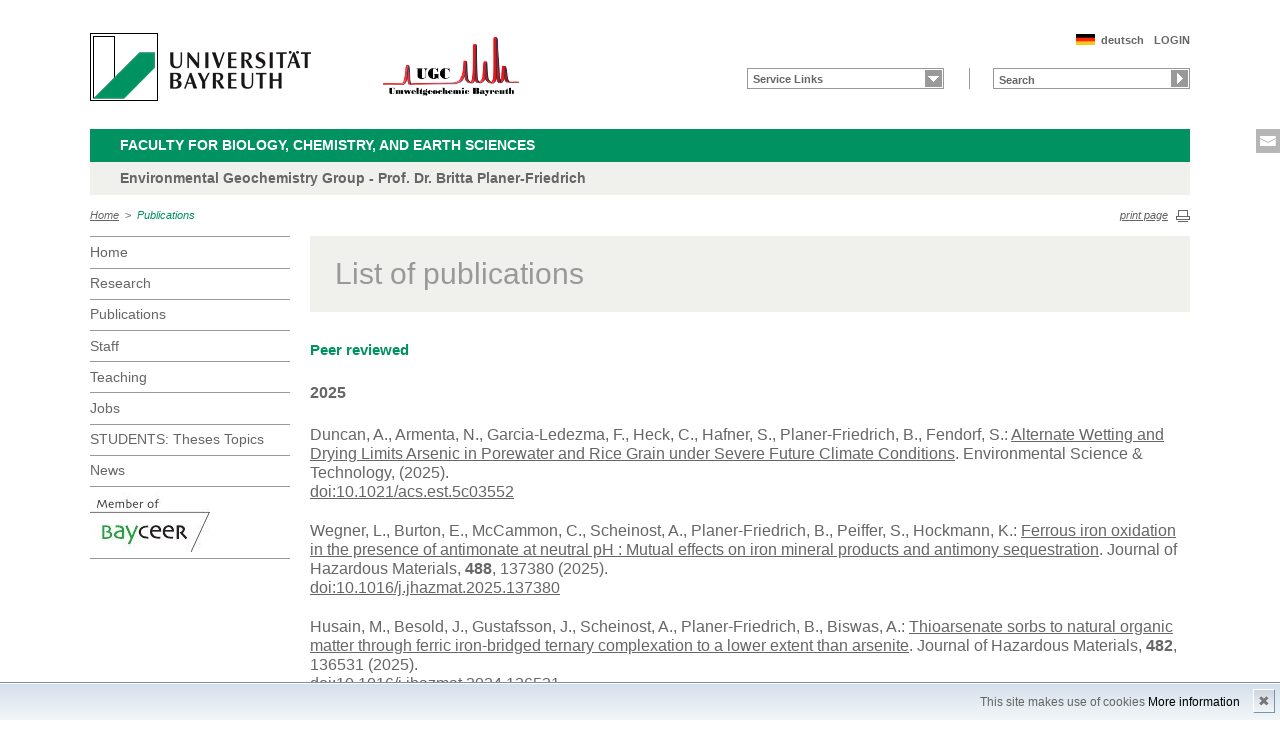

--- FILE ---
content_type: text/html; charset=UTF-8
request_url: https://www.umweltgeochemie.uni-bayreuth.de/umweltgeochemie/en/pub/pub/publikation.php
body_size: 17662
content:
<!DOCTYPE html>
        <html class=" js flexbox canvas canvastext webgl no-touch geolocation postmessage no-websqldatabase indexeddb hashchange history draganddrop websockets rgba hsla multiplebgs backgroundsize borderimage borderradius boxshadow textshadow opacity cssanimations csscolumns cssgradients no-cssreflections csstransforms csstransforms3d csstransitions fontface generatedcontent video audio localstorage sessionstorage webworkers applicationcache svg inlinesvg smil svgclippaths">
        <head>
        <meta http-equiv="Content-Type" content="text/html; charset=UTF-8">
        <meta name="viewport" content="width=device-width, initial-scale=1.0">
        <title>Environmental Geochemistry: Publications</title>
        <meta name="layout" content="main">
        <script type="text/javascript" src="/javascript/jquery/jquery.min.js"></script>
        <script type="text/javascript" src="/javascript/jquery-ui/jquery-ui.min.js"></script>
        <script type="text/javascript" src="/jquery/jquery.datetimepicker.full.min.js"></script>
        <script type="text/javascript" src="/jquery/jquery.minicolors.min.js"></script>
        <style type="text/css">@import "/javascript/jquery-ui/themes/base/jquery-ui.min.css";</style>
        <style type="text/css">@import "/jquery/jquery.datetimepicker.min.css";</style>
        <style type="text/css">@import "/jquery/jquery.minicolors.css";</style>
		<script src="/baycms-template/ubt5/js/modernizr-2_6_2_min.js"></script>
		<script src="/baycms-template/bootstrap/js/bootstrap.min.js"></script>
        <link rel="image_src" href="/baycms-template/ubt5/i/fbThumb.png">
        <link rel="stylesheet" href="/baycms-template/ubt5/css/common.css">
        <link rel="stylesheet" href="/baycms-template/ubt5/css/normalize.css">
        <link rel="stylesheet" href="/baycms-template/ubt5/css/main01.css">
        <link rel="stylesheet" href="/baycms-template/ubt5/css/responsive.css">
        <link rel="stylesheet" href="/baycms-template/ubt5/css/component.css">
        <link rel="stylesheet" href="/baycms-template/ubt5/css/glyphicons.css">
        <link rel="stylesheet" href="/baycms-template/ubt5/css/popover.css">
		<link rel="shortcut icon" href="/baycms-template/ubt5/favicon.ico">

        <link rel="stylesheet"
            href="/baycms-template/ubt5/css/baycms4.0.css">
        <link rel="stylesheet"
            href="/baycms-template/ubt5/css/bayconf.css">
        <meta
		content="width=device-width,initial-scale=1,maximum-scale=1,user-scalable=no"
		name="viewport" charset="utf-8">
	<meta name="viewport" http-equiv="X-UA-Compatible"
		content="width=device-width,initial-scale=1,maximum-scale=1,user-scalable=no">
	<meta name="viewport"
		content="width=device-width,initial-scale=1,maximum-scale=1,user-scalable=no">
	<meta name="viewport"
		content="width=device-width,initial-scale=1,maximum-scale=1,user-scalable=no">
	<meta name="viewport"
		content="width=device-width,initial-scale=1,maximum-scale=1,user-scalable=no">
	<meta name="viewport"
		content="width=device-width,initial-scale=1,maximum-scale=1,user-scalable=no">
	</head><body >
		<p class="printUrl printOnly">
		Druckansicht der Internetadresse:<br>
		<script> document.write(document.URL); </script>
	</p>

	<a name="top"></a>
	<!--[if lt IE 7]>
            <p class="chromeframe">Sie benutzen einen <strong>veralteten</strong> Browser. Bitte <a href="http://browsehappy.com/">aktualisieren Sie Ihren Browser</a> oder <a href="http://www.google.com/chromeframe/?redirect=true">aktivieren Sie Google Chrome Frame</a>, um Ihr Surf-Erlebnis zu verbessern.</p>
        <![endif]-->
	<header>
		<a href="https://www.uni-bayreuth.de/" id="logo"
			title="Universtität Bayreuth Startseite"> <img src="/baycms-template/ubt5/logo-university-of-bayreuth.png"
			alt="Logo of the University of Bayreuth">
		</a> <a href="/umweltgeochemie/?lang=en" id="ls-logo" title="Environmental Geochemistry">
			<img src="/umweltgeochemie/de/image/12058.png" alt="Logo Environmental Geochemistry">
			</a><nav id="metanavigation">
			<ul>
				<li id="btLogin"><a href="https://www.umweltgeochemie.uni-bayreuth.de/umweltgeochemie/en/top/gru/login.php">LOGIN</a>
				</li><li id="btDeutsch">
					<a href="/umweltgeochemie/de/pub/pub/publikation.php">deutsch</a></li></ul>
			</nav>
			<div style="clear: right;"></div><form style="display: block;" name="search" id="searchform"
				action="https://uni-bayreuth.de/suche"
				method="get">
				<label for="search">Suche</label><input type="text" name="q" id="search" value="Search"
					autocomplete="on"> <input type="submit" name="sa" value="Suche">
				<!-- Funktioniert nicht!....
		<input title="Suche" name="search" id="search" type="text">
					<input name="Abschicken" value="submit" type="submit"> -->
			</form><nav id="schnelleinstieg">
				<ul>
					<li><a href="#" class="main">Service Links</a>
						<ul><li><a href="/umweltgeochemie/en/top/gru/html.php?id_obj=81000" class="blank">Contact</a></li>
</ul>
					</li>
				</ul>
			</nav><div class="responsive" id="menu">
		<a href="#" id="respMenu" class="dl-trigger">Menü</a>
		<div id="dl-menu" class="dl-menuwrapper">
			<button>mobiles Menü</button>
			<ul class="dl-menu">
				<li class="dl-close"><a href="#">schließen</a></li>
				<li class="active"><a href="/umweltgeochemie/?lang=en">Home</a>
				</li><li><a href="#">Research</a>
			<ul class="dl-submenu">
			<li class="dl-close"><a href="#">schließen</a></li>
			<li class="dl-back"><a href="#">zurück</a></li>
			<li class="active"><a href="/umweltgeochemie/en/forschung/gru/html.php?id_obj=80767">Research</a></li><li><a href="/umweltgeochemie/en/forschung/gru/html.php?id_obj=80767">&nbsp;&nbsp;&nbsp;&nbsp;Research interests</a></li>
<li><a href="/umweltgeochemie/en/forschung/proj/projekt.php">&nbsp;&nbsp;&nbsp;&nbsp;Projects</a></li>
<li><a href="/umweltgeochemie/en/forschung/diss/doktorarbeiten.php">&nbsp;&nbsp;&nbsp;&nbsp;PhD theses</a></li>
<li><a href="/umweltgeochemie/en/forschung/diss/diplomarbeiten.php">&nbsp;&nbsp;&nbsp;&nbsp;Diploma theses</a></li>
<li><a href="/umweltgeochemie/en/forschung/diss/master.php">&nbsp;&nbsp;&nbsp;&nbsp;Master theses</a></li>
<li><a href="/umweltgeochemie/en/forschung/diss/bachelor.php">&nbsp;&nbsp;&nbsp;&nbsp;Bachelor theses</a></li>
<li><a href="/umweltgeochemie/en/forschung/diss/fm.php">&nbsp;&nbsp;&nbsp;&nbsp;Research Moduls</a></li>
</ul><!-- end -->
</li><li class="active"><a href="/umweltgeochemie/en/pub/pub/publikation.php">Publications</a></li><li><a href="#">Staff</a>
			<ul class="dl-submenu">
			<li class="dl-close"><a href="#">schließen</a></li>
			<li class="dl-back"><a href="#">zurück</a></li>
			<li class="active"><a href="/umweltgeochemie/en/mitarbeiter/mit/mitarbeiter.php">Staff</a></li><li><a href="/umweltgeochemie/en/mitarbeiter/mit/mitarbeiter.php">&nbsp;&nbsp;&nbsp;&nbsp;Staff</a></li>
<li><a href="/umweltgeochemie/en/mitarbeiter/55936/alumni.php">&nbsp;&nbsp;&nbsp;&nbsp;Alumnis</a></li>
</ul><!-- end -->
</li><li><a href="#">Teaching</a>
			<ul class="dl-submenu">
			<li class="dl-close"><a href="#">schließen</a></li>
			<li class="dl-back"><a href="#">zurück</a></li>
			<li class="active"><a href="/umweltgeochemie/en/lehre/gru/html.php?id_obj=137641">Teaching</a></li><li><a href="/umweltgeochemie/en/lehre/gru/html.php?id_obj=137641">&nbsp;&nbsp;&nbsp;&nbsp;Teaching</a></li>
<li><a href="/umweltgeochemie/en/lehre/gru/html.php?id_obj=137638">&nbsp;&nbsp;&nbsp;&nbsp;Overview Lectures BSc Geoecology</a></li>
<li><a href="/umweltgeochemie/en/lehre/gru/html.php?id_obj=137639">&nbsp;&nbsp;&nbsp;&nbsp;Overview Lectures MSc Geoecology</a></li>
<li><a href="/umweltgeochemie/en/lehre/gru/html.php?id_obj=137640">&nbsp;&nbsp;&nbsp;&nbsp;Overview Lectures MSc Environmental Chemistry</a></li>
<li><a href="/umweltgeochemie/en/lehre/diss/ang_bachelor.php">&nbsp;&nbsp;&nbsp;&nbsp;Offered Bachelor Thesis</a></li>
<li><a href="/umweltgeochemie/en/lehre/diss/ang_master.php">&nbsp;&nbsp;&nbsp;&nbsp;Offered Master Theses</a></li>
<li><a href="/umweltgeochemie/en/lehre/diss/ang_fm.php">&nbsp;&nbsp;&nbsp;&nbsp;Offered Research Moduls</a></li>
</ul><!-- end -->
</li><li><a href="#">Jobs</a>
			<ul class="dl-submenu">
			<li class="dl-close"><a href="#">schließen</a></li>
			<li class="dl-back"><a href="#">zurück</a></li>
			<li class="active"><a href="/umweltgeochemie/en/stellen/diss/ang_alle.php">Jobs</a></li><li><a href="/umweltgeochemie/en/stellen/diss/ang_alle.php">&nbsp;&nbsp;&nbsp;&nbsp;Offered positions</a></li>
<li><a href="/umweltgeochemie/en/stellen/diss/ang_doktor.php">&nbsp;&nbsp;&nbsp;&nbsp;Offered PhD Theses</a></li>
<li><a href="/umweltgeochemie/en/stellen/diss/ang_prakt.php">&nbsp;&nbsp;&nbsp;&nbsp;Offered Trainings</a></li>
<li><a href="/umweltgeochemie/en/stellen/diss/ang_hiwi.php">&nbsp;&nbsp;&nbsp;&nbsp;Student Research Assistant-Positions</a></li>
</ul><!-- end -->
</li><li><a href="http://www.umweltgeochemie.uni-bayreuth.de/umweltgeochemie/en/ab/diss/ang.php">STUDENTS:&nbsp;Theses&nbsp;Topics</a></li><li><a href="#">News</a>
			<ul class="dl-submenu">
			<li class="dl-close"><a href="#">schließen</a></li>
			<li class="dl-back"><a href="#">zurück</a></li>
			<li class="active"><a href="/umweltgeochemie/en/aktuelles/termine/termine.php">News</a></li><li><a href="/umweltgeochemie/en/aktuelles/termine/termine.php">&nbsp;&nbsp;&nbsp;&nbsp;Dates</a></li>
<li><a href="/umweltgeochemie/en/aktuelles/news/news.php">&nbsp;&nbsp;&nbsp;&nbsp;News</a></li>
</ul><!-- end -->
</li>
			</ul>
		</div>
		<a href="#" id="respQuicklinks">Servicelinks</a>
		<div id="ql-menu" class="dl-menuwrapper">
			<button>mobiles Schnelleinstieg Menü</button>
			<ul class="dl-menu">
				<li class="dl-close"><a href="#">schließen</a></li>
				<li><a href="/umweltgeochemie/en/top/gru/html.php?id_obj=81000" class="blank">Contact</a></li>

			</ul>
		</div>
		<a href="#" id="respSearch">Suche</a>
	</div>
	<!-- Ende Mobile Navigation --><h2 id="headline">
			<strong><a href="http://www.bcg.uni-bayreuth.de">Faculty for Biology, Chemistry, and Earth Sciences
			</a> </strong> <span class="hidden">Schnelleinstieg</span><a href="#"
				class="btCloseQuicklinks hidden">Zurück zur Hauptnavigation</a>
		</h2><h3>Environmental Geochemistry Group - Prof. Dr. Britta Planer-Friedrich</h3><nav id="breadcrumb">
		<a href="http://www.umweltgeochemie.uni-bayreuth.de/umweltgeochemie/index.php?lang=en">Home</a>&nbsp;&nbsp;&gt;&nbsp;&nbsp;<a href="#" class="active">Publications</a></nav>
			<a href="#" id="btPrint">print page</a>
	</header>

	<section id="main">

		<!-- Navigation groß! -->
		<nav id="navigation">
			<ul><li><a href="/umweltgeochemie?lang=en">Home</a></li><li><a href="/umweltgeochemie/en/forschung/gru/html.php?id_obj=80767">Research</a></li><li><a href="/umweltgeochemie/en/pub/pub/publikation.php">Publications</a></li><li><a href="/umweltgeochemie/en/mitarbeiter/mit/mitarbeiter.php">Staff</a></li><li><a href="/umweltgeochemie/en/lehre/gru/html.php?id_obj=137641">Teaching</a></li><li><a href="/umweltgeochemie/en/stellen/diss/ang_alle.php">Jobs</a></li><li><a href="http://www.umweltgeochemie.uni-bayreuth.de/umweltgeochemie/en/ab/diss/ang.php">STUDENTS:&nbsp;Theses&nbsp;Topics</a></li><li><a href="/umweltgeochemie/en/aktuelles/termine/termine.php">News</a></li><li><a href="http://www.bayceer.uni-bayreuth.de">
			<img src="/baycms-template/ubt5/member_bayceer2.jpg" border=0 width=120 height=60 alt="BayCEER Member"></a></li>
</ul>
			</nav>
	
			<section id="content"><section class="text full">
<!--  Begin Content -->
<h1  class="text full grey">List of publications</h1><!-- erefParser Verion v2023-05-25 stefan.holzheu@uni-bayreuth.de --><h3>Peer reviewed</h3><h4>2025</h4><p>Duncan, A., Armenta, N., Garcia-Ledezma, F., Heck, C., Hafner, S., Planer-Friedrich, B., Fendorf, S.: <a href="https://eref.uni-bayreuth.de/id/eprint/94956">Alternate Wetting and Drying Limits Arsenic in Porewater and Rice Grain under Severe Future Climate Conditions</a>.  Environmental Science & Technology,  (2025).<br/><a href="https://dx.doi.org/doi:10.1021/acs.est.5c03552">doi:10.1021/acs.est.5c03552</a></p>
<p>Wegner, L., Burton, E., McCammon, C., Scheinost, A., Planer-Friedrich, B., Peiffer, S., Hockmann, K.: <a href="https://eref.uni-bayreuth.de/id/eprint/92536">Ferrous iron oxidation in the presence of antimonate at neutral pH : Mutual effects on iron mineral products and antimony sequestration</a>.  Journal of Hazardous Materials, <strong>488</strong>, 137380 (2025).<br/><a href="https://dx.doi.org/doi:10.1016/j.jhazmat.2025.137380">doi:10.1016/j.jhazmat.2025.137380</a></p>
<p>Husain, M., Besold, J., Gustafsson, J., Scheinost, A., Planer-Friedrich, B., Biswas, A.: <a href="https://eref.uni-bayreuth.de/id/eprint/91227">Thioarsenate sorbs to natural organic matter through ferric iron-bridged ternary complexation to a lower extent than arsenite</a>.  Journal of Hazardous Materials, <strong>482</strong>, 136531 (2025).<br/><a href="https://dx.doi.org/doi:10.1016/j.jhazmat.2024.136531">doi:10.1016/j.jhazmat.2024.136531</a></p>
<h4>2024</h4><p>Knobloch, P., Pham, L., Kerl, C., Guo, Q., Planer-Friedrich, B.: <a href="https://eref.uni-bayreuth.de/id/eprint/88334">Seasonal Formation of Low-Sorbing Methylthiolated Arsenates Induces Arsenic Mobilization in a Minerotrophic Peatland</a>.  Environmental Science & Technology, <strong>58</strong>(3), 1669-1679 (2024).<br/><a href="https://dx.doi.org/doi:10.1021/acs.est.3c05771">doi:10.1021/acs.est.3c05771</a></p>
<p>Fang, X., Colina Blanco, A., Christl, I., Le Bars, M., Straub, D., Kleindienst, S., Planer-Friedrich, B., Zhao, F., Kappler, A., Kretzschmar, R.: <a href="https://eref.uni-bayreuth.de/id/eprint/88931">Simultaneously decreasing arsenic and cadmium in rice by soil sulfate and limestone amendment under intermittent flooding</a>.  Environmental Pollution, <strong>347</strong>, 123786 (2024).<br/><a href="https://dx.doi.org/doi:10.1016/j.envpol.2024.123786">doi:10.1016/j.envpol.2024.123786</a></p>
<p>Colina Blanco, A., Higa Mori, A., Planer-Friedrich, B.: <a href="https://eref.uni-bayreuth.de/id/eprint/87379">Widespread occurrence of dimethylmonothioarsenate (DMMTA) in rice cakes : Effects of puffing and storage</a>.  Food Chemistry, <strong>436</strong>, 137723 (2024).<br/><a href="https://dx.doi.org/doi:10.1016/j.foodchem.2023.137723">doi:10.1016/j.foodchem.2023.137723</a></p>
<p>Grimm, H., Drabesch, S., Nicol, A., Straub, D., Joshi, P., Zarfl, C., Planer-Friedrich, B., Muehe, E., Kappler, A.: <a href="https://eref.uni-bayreuth.de/id/eprint/90291">Arsenic immobilization and greenhouse gas emission depend on quantity and frequency of nitrogen fertilization in paddy soil</a>.  Heliyon, <strong>10</strong>(16), e35706 (2024).<br/><a href="https://dx.doi.org/doi:10.1016/j.heliyon.2024.e35706">doi:10.1016/j.heliyon.2024.e35706</a></p>
<p>León Ninin, J., Muehe, E., Kölbl, A., Higa Mori, A., Nicol, A., Gilfedder, B., Pausch, J., Urbanski, L., Lüders, T., Planer-Friedrich, B.: <a href="https://eref.uni-bayreuth.de/id/eprint/87620">Changes in arsenic mobility and speciation across a 2000-year-old paddy soil chronosequence</a>.  Science of the Total Environment, <strong>908</strong>, 168351 (2024).<br/><a href="https://dx.doi.org/doi:10.1016/j.scitotenv.2023.168351">doi:10.1016/j.scitotenv.2023.168351</a></p>
<p>Drabesch, S., Lechtenfeld, O., Bibaj, E., León Ninin, J., Lezama Pachecco, J., Fendorf, S., Planer-Friedrich, B., Kappler, A., Muehe, E.: <a href="https://eref.uni-bayreuth.de/id/eprint/90955">Climate induced microbiome alterations increase cadmium bioavailability in agricultural soils with pH below 7</a>.  Communications Earth & Environment, <strong>5</strong>, 637 (2024).<br/><a href="https://dx.doi.org/doi:10.1038/s43247-024-01794-w">doi:10.1038/s43247-024-01794-w</a></p>
<p>Formentini, T., Cornelis, G., Gustafsson, J., Leicht, K., Tiberg, C., Planer-Friedrich, B., Durant, N., Fan, D., Kleja, D.: <a href="https://eref.uni-bayreuth.de/id/eprint/87171">Immobilizing arsenic in contaminated anoxic aquifer sediment using sulfidated and uncoated zero-valent iron (ZVI)</a>.  Journal of Hazardous Materials, <strong>462</strong>, 132743 (2024).<br/><a href="https://dx.doi.org/doi:10.1016/j.jhazmat.2023.132743">doi:10.1016/j.jhazmat.2023.132743</a></p>
<p>León Ninin, J., Kryschak, N., Peiffer, S., Planer-Friedrich, B.: <a href="https://eref.uni-bayreuth.de/id/eprint/90942">Long-Term Paddy Soil Development Buffers the Increase in Arsenic Methylation and Thiolation after Sulfate Fertilization</a>.  Journal of Agricultural and Food Chemistry, <strong>72</strong>, 25045-25053 (2024).<br/><a href="https://dx.doi.org/doi:10.1021/acs.jafc.4c09537">doi:10.1021/acs.jafc.4c09537</a></p>
<p>León Ninin, J., Higa Mori, A., Pausch, J., Planer-Friedrich, B.: <a href="https://eref.uni-bayreuth.de/id/eprint/89818">Long-term paddy use influences response of methane production, arsenic mobility and speciation to future higher temperatures</a>.  Science of the Total Environment, <strong>943</strong>, 173793 (2024).<br/><a href="https://dx.doi.org/doi:10.1016/j.scitotenv.2024.173793">doi:10.1016/j.scitotenv.2024.173793</a></p>
<p>D'Ermo, G., Audebert, S., Camoin, L., Planer-Friedrich, B., Casiot‐Marouani, C., Delpoux, S., Lebrun, R., Guiral, M., Schoepp‐Cothenet, B.: <a href="https://eref.uni-bayreuth.de/id/eprint/89819">Quantitative proteomics reveals the Sox system's role in sulphur and arsenic metabolism of phototroph Halorhodospira halophila</a>.  Environmental Microbiology, <strong>26</strong>(6), e16655 (2024).<br/><a href="https://dx.doi.org/doi:10.1111/1462-2920.16655">doi:10.1111/1462-2920.16655</a></p>
<h4>2023</h4><p>Qing, C., Nicol, A., Li, P., Planer-Friedrich, B., Yuan, C., Kou, Z.: <a href="https://eref.uni-bayreuth.de/id/eprint/73524">Different sulfide to arsenic ratios driving arsenic speciation and microbial community interactions in two alkaline hot springs</a>.  Environmental Research, <strong>218</strong>, 115033 (2023).<br/><a href="https://dx.doi.org/doi:10.1016/j.envres.2022.115033">doi:10.1016/j.envres.2022.115033</a></p>
<p>Hu, R., Cooper, J., Daroub, S., Kerl, C., Planer-Friedrich, B., Seyfferth, A.: <a href="https://eref.uni-bayreuth.de/id/eprint/73523">Low levels of arsenic and cadmium in rice grown in southern Florida Histosols : Impacts of water management and soil thickness</a>.  Science of the Total Environment, <strong>869</strong>, 161712 (2023).<br/><a href="https://dx.doi.org/doi:10.1016/j.scitotenv.2023.161712">doi:10.1016/j.scitotenv.2023.161712</a></p>
<p>Guo, Q., Meng, Y., Planer-Friedrich, B.: <a href="https://eref.uni-bayreuth.de/id/eprint/75895">An approach combining chlorine isotopes and hydrochemistry for identification of magmatic fluid-affected hydrothermal systems</a>.  Journal of Hydrology, <strong>620, Part B</strong>, 129495 (2023).<br/><a href="https://dx.doi.org/doi:10.1016/j.jhydrol.2023.129495">doi:10.1016/j.jhydrol.2023.129495</a></p>
<p>Kerl, C., Basallote, M., Käberich, M., Oldani, E., Cerón Espejo, N., Colina Blanco, A., Cánovas, C., Nieto, J., Planer-Friedrich, B.: <a href="https://eref.uni-bayreuth.de/id/eprint/73999">Consequences of sea level rise for high metal(loid) loads in the Ría of Huelva estuary sediments</a>.  Science of the Total Environment, <strong>873</strong>, 162354 (2023).<br/><a href="https://dx.doi.org/doi:10.1016/j.scitotenv.2023.162354">doi:10.1016/j.scitotenv.2023.162354</a></p>
<p>Fang, X., Christl, I., Colina Blanco, A., Planer-Friedrich, B., Zhao, F., Kretzschmar, R.: <a href="https://eref.uni-bayreuth.de/id/eprint/73656">Decreasing arsenic in rice : Interactions of soil sulfate amendment and water management</a>.  Environmental Pollution, <strong>322</strong>, 121152 (2023).<br/><a href="https://dx.doi.org/doi:10.1016/j.envpol.2023.121152">doi:10.1016/j.envpol.2023.121152</a></p>
<p>Colina Blanco, A., Pischke, E., Higa Mori, A., Kerl, C., Clemens, S., Planer-Friedrich, B.: <a href="https://eref.uni-bayreuth.de/id/eprint/88163">In Planta Arsenic Thiolation in Rice and Arabidopsis thaliana</a>.  Environmental Science & Technology, <strong>57</strong>(51), 21846-21854 (2023).<br/><a href="https://dx.doi.org/doi:10.1021/acs.est.3c06603">doi:10.1021/acs.est.3c06603</a></p>
<p>Wang, L., Guo, Q., Wu, G., Yu, Z., León Ninin, J., Planer-Friedrich, B.: <a href="https://eref.uni-bayreuth.de/id/eprint/76461">Methanogens-Driven Arsenic Methylation Preceding Formation of Methylated Thioarsenates in Sulfide-Rich Hot Springs</a>.  Environmental Science & Technology, <strong>57</strong>(19), 7410-7420 (2023).<br/><a href="https://dx.doi.org/doi:10.1021/acs.est.2c08814">doi:10.1021/acs.est.2c08814</a></p>
<p>Zecchin, S., Wang, J., Martin, M., Romani, M., Planer-Friedrich, B., Cavalca, L.: <a href="https://eref.uni-bayreuth.de/id/eprint/87486">Microbial communities in paddy soils : differences in abundance and functionality between rhizosphere and pore water, the influence of different soil organic carbon, sulfate fertilization and cultivation time, and contribution to arsenic mobility and speciation</a>.  FEMS Microbiology Ecology, <strong>99</strong>(11), fiad121 (2023).<br/><a href="https://dx.doi.org/doi:10.1093/femsec/fiad121">doi:10.1093/femsec/fiad121</a></p>
<p>Hu, P., Zhang, Y., Wang, J., Du, Y., Wang, Z., Guo, Q., Pan, Z., Ma, X., Planer-Friedrich, B., Luo, Y., Wu, L.: <a href="https://eref.uni-bayreuth.de/id/eprint/86030">Mobilization of Colloid- and Nanoparticle-Bound Arsenic in Contaminated Paddy Soils during Reduction and Reoxidation</a>.  Environmental Science & Technology, <strong>57</strong>(26), 9843-9853 (2023).<br/><a href="https://dx.doi.org/doi:10.1021/acs.est.3c03051">doi:10.1021/acs.est.3c03051</a></p>
<p>Planer-Friedrich, B.: <a href="https://eref.uni-bayreuth.de/id/eprint/74002">Sulfur being an overlooked promoter of groundwater arsenic contamination</a>.  Nature Water, <strong>1</strong>(2), 134-135 (2023).<br/><a href="https://dx.doi.org/doi:10.1038/s44221-023-00031-6">doi:10.1038/s44221-023-00031-6</a></p>
<h4>2022</h4><p>Planer-Friedrich, B., Kerl, C., Colina Blanco, A., Clemens, S.: <a href="https://eref.uni-bayreuth.de/id/eprint/71489">Dimethylated Thioarsenates : A Potentially Dangerous Blind Spot in Current Worldwide Regulatory Limits for Arsenic in Rice</a>.  Journal of Agricultural and Food Chemistry, <strong>70</strong>(31), 9610-9618 (2022).<br/><a href="https://dx.doi.org/doi:10.1021/acs.jafc.2c02425">doi:10.1021/acs.jafc.2c02425</a></p>
<p>Pischke, E., Barozzi, F., Colina Blanco, A., Kerl, C., Planer-Friedrich, B., Clemens, S.: <a href="https://eref.uni-bayreuth.de/id/eprint/70676">Dimethylmonothioarsenate Is Highly Toxic for Plants and Readily Translocated to Shoots</a>.  Environmental Science & Technology, <strong>56</strong>(14), 10072-10083 (2022).<br/><a href="https://dx.doi.org/doi:10.1021/acs.est.2c01206">doi:10.1021/acs.est.2c01206</a></p>
<p>Yan, K., Planer-Friedrich, B., Knobloch, P., Guo, Q., Wang, L., Zhao, Q.: <a href="https://eref.uni-bayreuth.de/id/eprint/69119">Effects of thiolation and methylation on arsenic sorption to geothermal sediments</a>.  Science of the Total Environment, <strong>827</strong>, 154016 (2022).<br/><a href="https://dx.doi.org/doi:10.1016/j.scitotenv.2022.154016">doi:10.1016/j.scitotenv.2022.154016</a></p>
<p>León Ninin, J., Colina Blanco, A., Held, A., Planer-Friedrich, B.: <a href="https://eref.uni-bayreuth.de/id/eprint/72415">Environmental Forensics : Mock Trial of a Chromium Contamination Case as a Tool for Interdisciplinary Teaching and Improvement of Soft Skills</a>.  Journal of Chemical Education, <strong>99</strong>(10), 3452-3460 (2022).<br/><a href="https://dx.doi.org/doi:10.1021/acs.jchemed.2c00275">doi:10.1021/acs.jchemed.2c00275</a></p>
<p>Kujala, K., Laamanen, T., Khan, U., Besold, J., Planer-Friedrich, B.: <a href="https://eref.uni-bayreuth.de/id/eprint/68660">Kinetics of arsenic and antimony reduction and oxidation in peatlands treating mining-affected waters : Effects of microbes, temperature, and carbon substrate</a>.  Soil Biology & Biochemistry, <strong>167</strong>, 108598 (2022).<br/><a href="https://dx.doi.org/doi:10.1016/j.soilbio.2022.108598">doi:10.1016/j.soilbio.2022.108598</a></p>
<p>Kumar, N., Noël, V., Besold, J., Planer-Friedrich, B., Boye, K., Fendorf, S., Brown, G.: <a href="https://eref.uni-bayreuth.de/id/eprint/71275">Mechanism of Arsenic Partitioning During Sulfidation of As-Sorbed Ferrihydrite Nanoparticles</a>.  ACS Earth and Space Chemistry, <strong>6</strong>(7), 1666-1673 (2022).<br/><a href="https://dx.doi.org/doi:10.1021/acsearthspacechem.1c00373">doi:10.1021/acsearthspacechem.1c00373</a></p>
<p>Valenzuela, E., Bryce, C., Forberg, J., Planer-Friedrich, B., Kappler, A., Cervantes, F.: <a href="https://eref.uni-bayreuth.de/id/eprint/72561">Unraveling the role of sulfide-natural organic matter interplay on methane cycling in anoxic environments</a>.  Biogeochemistry, <strong>161</strong>(2), 193-206 (2022).<br/><a href="https://dx.doi.org/doi:10.1007/s10533-022-00977-x">doi:10.1007/s10533-022-00977-x</a></p>
<p>Dai, J., Tang, Z., Gao, A., Planer-Friedrich, B., Kopittke, P., Zhao, F., Wang, P.: <a href="https://eref.uni-bayreuth.de/id/eprint/68738">Widespread Occurrence of the Highly Toxic Dimethylated Monothioarsenate (DMMTA) in Rice Globally</a>.  Environmental Science & Technology, <strong>56</strong>(6), 3575-3586 (2022).<br/><a href="https://dx.doi.org/doi:10.1021/acs.est.1c08394">doi:10.1021/acs.est.1c08394</a></p>
<p>Van Le, A., Straub, D., Planer-Friedrich, B., Hug, S., Kleindienst, S., Kappler, A.: <a href="https://eref.uni-bayreuth.de/id/eprint/70210">Microbial communities contribute to the elimination of As, Fe, Mn, and NH₄⁺ from groundwater in household sand filters</a>.  Science of the Total Environment, <strong>838, Part 4</strong>, 156496 (2022).<br/><a href="https://dx.doi.org/doi:10.1016/j.scitotenv.2022.156496">doi:10.1016/j.scitotenv.2022.156496</a></p>
<h4>2021</h4><p>Liu, Q., Romani, M., Wang, J., Planer-Friedrich, B., Pausch, J., Dorodnikov, M.: <a href="https://eref.uni-bayreuth.de/id/eprint/66821">Alternating Wet–Dry Cycles Rather than Sulfate Fertilization Control Pathways of Methanogenesis and Methane Turnover in Rice Straw-Amended Paddy Soil</a>.  Environmental Science & Technology, <strong>55</strong>(17), 12075-12083 (2021).<br/><a href="https://dx.doi.org/doi:10.1021/acs.est.1c03149">doi:10.1021/acs.est.1c03149</a></p>
<p>Karimian, N., Hockmann, K., Planer-Friedrich, B., Johnston, S., Burton, E.: <a href="https://eref.uni-bayreuth.de/id/eprint/66483">Antimonate Controls Manganese(II)-Induced Transformation of Birnessite at a Circumneutral pH</a>.  Environmental Science & Technology, <strong>55</strong>(14), 9854-9863 (2021).<br/><a href="https://dx.doi.org/doi:10.1021/acs.est.1c00916">doi:10.1021/acs.est.1c00916</a></p>
<p>Peiffer, S., Kappler, A., Haderlein, S., Schmidt, C., Byrne, J., Kleindienst, S., Vogt, C., Richnow, H., Obst, M., Angenent, L., Bryce, C., McCammon, C., Planer-Friedrich, B.: <a href="https://eref.uni-bayreuth.de/id/eprint/65167">A biogeochemical–hydrological framework for the role of redox-active compounds in aquatic systems</a>.  Nature Geoscience, <strong>14</strong>, 264-272 (2021).<br/><a href="https://dx.doi.org/doi:10.1038/s41561-021-00742-z">doi:10.1038/s41561-021-00742-z</a></p>
<p>Colina Blanco, A., Kerl, C., Planer-Friedrich, B.: <a href="https://eref.uni-bayreuth.de/id/eprint/63009">Detection of Thioarsenates in Rice Grains and Rice Products</a>.  Journal of Agricultural and Food Chemistry, <strong>69</strong>(7), 2287-2294 (2021).<br/><a href="https://dx.doi.org/doi:10.1021/acs.jafc.0c06853">doi:10.1021/acs.jafc.0c06853</a></p>
<p>Hockmann, K., Karimian, N., Schlagenhauff, S., Planer-Friedrich, B., Burton, E.: <a href="https://eref.uni-bayreuth.de/id/eprint/64013">Impact of Antimony(V) on Iron(II)-Catalyzed Ferrihydrite Transformation Pathways : A Novel Mineral Switch for Feroxyhyte Formation</a>.  Environmental Science & Technology, <strong>55</strong>(8), 4954-4963 (2021).<br/><a href="https://dx.doi.org/doi:10.1021/acs.est.0c08660">doi:10.1021/acs.est.0c08660</a></p>
<p>Eberle, A., Besold, J., León Ninin, J., Kerl, C., Kujala, K., Planer-Friedrich, B.: <a href="https://eref.uni-bayreuth.de/id/eprint/61271">Potential of high pH and reduced sulfur for arsenic mobilization : Insights from a Finnish peatland treating mining waste water</a>.  Science of the Total Environment, <strong>758</strong>, 143689 (2021).<br/><a href="https://dx.doi.org/doi:10.1016/j.scitotenv.2020.143689">doi:10.1016/j.scitotenv.2020.143689</a></p>
<p>Guo, Q., Planer-Friedrich, B., Yan, K.: <a href="https://eref.uni-bayreuth.de/id/eprint/67161">Tungstate thiolation promoting the formation of high-tungsten geothermal waters and its environmental implications</a>.  Journal of Hydrology, <strong>603, Part B</strong>, 127016 (2021).<br/><a href="https://dx.doi.org/doi:10.1016/j.jhydrol.2021.127016">doi:10.1016/j.jhydrol.2021.127016</a></p>
<h4>2020</h4><p>Kujala, K., Besold, J., Mikkonen, A., Tiirola, M., Planer-Friedrich, B.: <a href="https://eref.uni-bayreuth.de/id/eprint/55296">Abundant and diverse arsenic‐metabolizing microorganisms in peatlands treating arsenic‐contaminated mining wastewaters</a>.  Environmental Microbiology, <strong>22</strong>(4), 1572-1587 (2020).<br/><a href="https://dx.doi.org/doi:10.1111/1462-2920.14922">doi:10.1111/1462-2920.14922</a></p>
<p>Hockmann, K., Planer-Friedrich, B., Johnston, S., Peiffer, S., Burton, E.: <a href="https://eref.uni-bayreuth.de/id/eprint/55463">Antimony mobility in sulfidic systems : Coupling with sulfide-induced iron oxide transformations</a>.  Geochimica et Cosmochimica Acta, <strong>282</strong>, 276-296 (2020).<br/><a href="https://dx.doi.org/doi:10.1016/j.gca.2020.05.024">doi:10.1016/j.gca.2020.05.024</a></p>
<p>Eberle, A., Besold, J., Kerl, C., Lezama-Pacheco, J., Fendorf, S., Planer-Friedrich, B.: <a href="https://eref.uni-bayreuth.de/id/eprint/55298">Arsenic Fate in Peat Controlled by the pH-Dependent Role of Reduced Sulfur</a>.  Environmental Science & Technology, <strong>54</strong>(11), 6682-6692 (2020).<br/><a href="https://dx.doi.org/doi:10.1021/acs.est.0c00457">doi:10.1021/acs.est.0c00457</a></p>
<p>Planer-Friedrich, B.: <a href="https://eref.uni-bayreuth.de/id/eprint/55462">Comment on "Thioarsenite Detection and Implications for Arsenic Transport in Groundwater"</a>.  Environmental Science & Technology, <strong>54</strong>(12), 7730-7731 (2020).<br/><a href="https://dx.doi.org/doi:10.1021/acs.est.0c01641">doi:10.1021/acs.est.0c01641</a></p>
<p>Khan, U., Kujala, K., Planer-Friedrich, B., Räisänen, M., Ronkanen, A.: <a href="https://eref.uni-bayreuth.de/id/eprint/55297">Long-term data reveals the importance of hydraulic load and inflow water quality for Sb removal in boreal treatment peatlands</a>.  Ecological Engineering, <strong>148</strong>, 105785 (2020).<br/><a href="https://dx.doi.org/doi:10.1016/j.ecoleng.2020.105785">doi:10.1016/j.ecoleng.2020.105785</a></p>
<p>Wang, J., Halder, D., Wegner, L., Brüggenwirth, L., Schaller, J., Martin, M., Said-Pullicino, D., Romani, M., Planer-Friedrich, B.: <a href="https://eref.uni-bayreuth.de/id/eprint/55293">Redox Dependence of Thioarsenate Occurrence in Paddy Soils and the Rice Rhizosphere</a>.  Environmental Science & Technology, <strong>54</strong>(7), 3940-3950 (2020).<br/><a href="https://dx.doi.org/doi:10.1021/acs.est.9b05639">doi:10.1021/acs.est.9b05639</a></p>
<p>Kumar, N., Noël, V., Planer-Friedrich, B., Besold, J., Lezama-Pacheco, J., Bargar, J., Brown, G., Fendorf, S., Boye, K.: <a href="https://eref.uni-bayreuth.de/id/eprint/55295">Redox Heterogeneities Promote Thioarsenate Formation and Release into Groundwater from Low Arsenic Sediments</a>.  Environmental Science & Technology, <strong>54</strong>(6), 3237-3244 (2020).<br/><a href="https://dx.doi.org/doi:10.1021/acs.est.9b06502">doi:10.1021/acs.est.9b06502</a></p>
<p>Planer-Friedrich, B., Forberg, J., Lohmayer, R., Kerl, C., Boeing, F., Kaasalainen, H., Stefánsson, A.: <a href="https://eref.uni-bayreuth.de/id/eprint/55294">Relative Abundance of Thiolated Species of As, Mo, W, and Sb in Hot Springs of Yellowstone National Park and Iceland</a>.  Environmental Science & Technology, <strong>54</strong>(7), 4295-4304 (2020).<br/><a href="https://dx.doi.org/doi:10.1021/acs.est.0c00668">doi:10.1021/acs.est.0c00668</a></p>
<p>Guo, Q., Planer-Friedrich, B., Luo, L., Liu, M., Wu, G., Li, Y., Zhao, Q.: <a href="https://eref.uni-bayreuth.de/id/eprint/55933">Speciation of antimony in representative sulfidic hot springs in the YST Geothermal Province (China) and its immobilization by spring sediments</a>.  Environmental Pollution, <strong>266, Part 1</strong>, 115221 (2020).<br/><a href="https://dx.doi.org/doi:10.1016/j.envpol.2020.115221">doi:10.1016/j.envpol.2020.115221</a></p>
<p>Wang, J., Kerl, C., Hu, P., Martin, M., Mu, T., Brüggenwirth, L., Wu, G., Said-Pullicino, D., Romani, M., Wu, L., Planer-Friedrich, B.: <a href="https://eref.uni-bayreuth.de/id/eprint/55292">Thiolated arsenic species observed in rice paddy pore waters</a>.  Nature Geoscience, <strong>13</strong>(4), 282-287 (2020).<br/><a href="https://dx.doi.org/doi:10.1038/s41561-020-0533-1">doi:10.1038/s41561-020-0533-1</a></p>
<h4>2019</h4><p>Besold, J., Eberle, A., Noel, V., Kujala, K., Kumar, N., Scheinost, A., Lezama Pacheco, J., Fendorf, S., Planer-Friedrich, B.: <a href="https://eref.uni-bayreuth.de/id/eprint/52189">Antimonite Binding to Natural Organic Matter : Spectroscopic Evidence from a Mine Water Impacted Peatland</a>.  Environmental Science & Technology, <strong>53</strong>(18), 10792-10802 (2019).<br/><a href="https://dx.doi.org/doi:10.1021/acs.est.9b03924">doi:10.1021/acs.est.9b03924</a></p>
<p>Besold, J., Kumar, N., Scheinost, A., Lezama Pacheco, J., Fendorf, S., Planer-Friedrich, B.: <a href="https://eref.uni-bayreuth.de/id/eprint/53796">Antimonite complexation with thiol and carboxyl/phenol groups of peat organic matter</a>.  Environmental Science & Technology, <strong>53</strong>(9), 5005-5015 (2019).<br/><a href="https://dx.doi.org/doi:10.1021/acs.est.9b00495">doi:10.1021/acs.est.9b00495</a></p>
<p>Weithmann, N., Mlinar, S., Hilbrig, F., Bachmaf, S., Arndt, J., Planer-Friedrich, B., Weig, A., Freitag, R.: <a href="https://eref.uni-bayreuth.de/id/eprint/53433">Arsenic metabolism in technical biogas plants : possible consequences for resident microbiota and downstream units</a>.  AMB Express, <strong>9</strong>, 190 (2019).<br/><a href="https://dx.doi.org/doi:10.1186/s13568-019-0902-6">doi:10.1186/s13568-019-0902-6</a></p>
<p>Biswas, A., Besold, J., Sjöstedt, C., Gustafsson, J., Scheinost, A., Planer-Friedrich, B.: <a href="https://eref.uni-bayreuth.de/id/eprint/52188">Complexation of Arsenite, Arsenate, and Monothioarsenate with Oxygen-Containing Functional Groups of Natural Organic Matter : An XAS Study</a>.  Environmental Science & Technology, <strong>53</strong>(18), 10723-10731 (2019).<br/><a href="https://dx.doi.org/doi:10.1021/acs.est.9b03020">doi:10.1021/acs.est.9b03020</a></p>
<p>Koeksoy, E., Sundman, A., Byrne, J., Lohmayer, R., Planer-Friedrich, B., Halevy, I., Konhauser, K., Kappler, A.: <a href="https://eref.uni-bayreuth.de/id/eprint/48081">Formation of green rust and elemental sulfur in an analogue for oxygenated ferro-euxinic transition zones of Precambrian oceans</a>.  Geology, <strong>47</strong>(3), 211-214 (2019).<br/><a href="https://dx.doi.org/doi:10.1130/G45501.1">doi:10.1130/G45501.1</a></p>
<p>Kerl, C., Boffa Ballaran, T., Planer-Friedrich, B.: <a href="https://eref.uni-bayreuth.de/id/eprint/53850">Iron plaque at rice roots : no barrier for methylated thioarsenates</a>.  Environmental Science & Technology, <strong>53</strong>(23), 13666-13674 (2019).<br/><a href="https://dx.doi.org/doi:10.1021/acs.est.9b04158">doi:10.1021/acs.est.9b04158</a></p>
<p>Guo, Q., Planer-Friedrich, B., Liu, M., Yan, K., Wu, G.: <a href="https://eref.uni-bayreuth.de/id/eprint/48073">Magmatic fluid input explaining the geochemical anomaly of very high arsenic in some southern Tibetan geothermal waters</a>.  Chemical Geology, <strong>513</strong>, 32-43 (2019).<br/><a href="https://dx.doi.org/doi:10.1016/j.chemgeo.2019.03.008">doi:10.1016/j.chemgeo.2019.03.008</a></p>
<p>Kerl, C., Schindele, R., Brüggenwirth, L., Colina Blanco, A., Rafferty, C., Clemens, S., Planer-Friedrich, B.: <a href="https://eref.uni-bayreuth.de/id/eprint/52385">Methylated Thioarsenates and Monothioarsenate Differ in Uptake, Transformation, and Contribution to Total Arsenic Translocation in Rice Plants</a>.  Environmental Science & Technology, <strong>53</strong>(10), 5787-5796 (2019).<br/><a href="https://dx.doi.org/doi:10.1021/acs.est.9b00592">doi:10.1021/acs.est.9b00592</a></p>
<p>Muehe, E., Wang, T., Kerl, C., Planer-Friedrich, B., Fendorf, S.: <a href="https://eref.uni-bayreuth.de/id/eprint/53870">Rice production threatened by coupled stresses of climate and soil arsenic</a>.  Nature Communications, <strong>10</strong>, 4985 (2019).<br/><a href="https://dx.doi.org/doi:10.1038/s41467-019-12946-4">doi:10.1038/s41467-019-12946-4</a></p>
<p>Schaller, J., Faucherre, S., Joss, H., Obst, M., Göckede, M., Planer-Friedrich, B., Peiffer, S., Gilfedder, B., Elberling, B.: <a href="https://eref.uni-bayreuth.de/id/eprint/48100">Silicon increases the phosphorus availability of Arctic soils</a>.  Scientific Reports, <strong>9</strong>, 449 (2019).<br/><a href="https://dx.doi.org/doi:10.1038/s41598-018-37104-6">doi:10.1038/s41598-018-37104-6</a></p>
<p>Mehlhorn, J., Gerber, L., Planer-Friedrich, B.: <a href="https://eref.uni-bayreuth.de/id/eprint/48088">Spatial distribution of metal(loid) depletion and accumulation zones around a natural carbon dioxide degassing site</a>.  Chemical Geology, <strong>509</strong>, 64-76 (2019).<br/><a href="https://dx.doi.org/doi:10.1016/j.chemgeo.2019.01.010">doi:10.1016/j.chemgeo.2019.01.010</a></p>
<h4>2018</h4><p>Schaller, J., Wang, J., Islam, M., Planer-Friedrich, B.: <a href="https://eref.uni-bayreuth.de/id/eprint/47658">Black carbon yields highest nutrient and lowest arsenic release when using rice residuals in paddy soils</a>.  Scientific Reports, <strong>8</strong>, 17004 (2018).<br/><a href="https://dx.doi.org/doi:10.1038/s41598-018-35414-3">doi:10.1038/s41598-018-35414-3</a></p>
<p>Mehlhorn, J., Besold, J., Lezama, J., Gustafsson, J., Kretzschmar, R., Planer-Friedrich, B.: <a href="https://eref.uni-bayreuth.de/id/eprint/48219">Copper Mobilization and Immobilization along an Organic Matter and Redox Gradient : Insights from a Mofette Site</a>.  Environmental Science & Technology, <strong>52</strong>(23), 13698-13707 (2018).<br/><a href="https://dx.doi.org/doi:10.1021/acs.est.8b02668">doi:10.1021/acs.est.8b02668</a></p>
<p>Planer-Friedrich, B., Schaller, J., Wismeth, F., Mehlhorn, J., Hug, S.: <a href="https://eref.uni-bayreuth.de/id/eprint/48239">Monothioarsenate Occurrence in Bangladesh Groundwater and its Removal by Ferrous and Zero-Valent Iron Technologies</a>.  Environmental Science & Technology, <strong>52</strong>(10), 5931-5939 (2018).<br/><a href="https://dx.doi.org/doi:10.1021/acs.est.8b00948">doi:10.1021/acs.est.8b00948</a></p>
<p>Besold, J., Biswas, A., Süß, E., Scheinost, A., Rossberg, A., Mikutta, C., Kretzschmar, R., Gustafsson, J., Planer-Friedrich, B.: <a href="https://eref.uni-bayreuth.de/id/eprint/48143">Monothioarsenate transformation kinetics determining arsenic sequestration by sulfhydryl groups of peat</a>.  Environmental Science & Technology, <strong>52</strong>(13), 7317-7326 (2018).<br/><a href="https://dx.doi.org/doi:10.1021/acs.est.8b01542">doi:10.1021/acs.est.8b01542</a></p>
<p>Kerl, C., Rafferty, C., Clemens, S., Planer-Friedrich, B.: <a href="https://eref.uni-bayreuth.de/id/eprint/48194">Monothioarsenate Uptake, Transformation, and Translocation in Rice Plants</a>.  Environmental Science & Technology, <strong>52</strong>(16), 9154-9161 (2018).<br/><a href="https://dx.doi.org/doi:10.1021/acs.est.8b02202">doi:10.1021/acs.est.8b02202</a></p>
<p>Arndt, J., Planer-Friedrich, B.: <a href="https://eref.uni-bayreuth.de/id/eprint/41099">Moss bag monitoring as screening technique to estimate the relevance of methylated arsine emission</a>.  Science of the Total Environment, <strong>610-611</strong>, 1590-1594 (2018).<br/><a href="https://dx.doi.org/doi:10.1016/j.scitotenv.2017.06.123">doi:10.1016/j.scitotenv.2017.06.123</a></p>
<p>Ullrich, M., Gelman, F., Zakon, Y., Halicz, L., Knoeller, K., Planer-Friedrich, B.: <a href="https://eref.uni-bayreuth.de/id/eprint/41108">Sulfur isotope analysis by IC-MC-ICP-MS provides insight into fractionation of thioarsenates during abiotic oxidation</a>.  Chemical Geology, <strong>477</strong>, 92-99 (2018).<br/><a href="https://dx.doi.org/doi:10.1016/j.chemgeo.2017.12.008">doi:10.1016/j.chemgeo.2017.12.008</a></p>
<h4>2017</h4><p>Guo, Q., Planer-Friedrich, B., Liu, M., Li, J., Zhou, C., Wang, Y.: <a href="https://eref.uni-bayreuth.de/id/eprint/41192">Arsenic and thioarsenic species in the hot springs of the Rehai magmatic geothermal system, Tengchong volcanic region, China</a>.  Chemical Geology, <strong>453</strong>, 12-20 (2017).<br/><a href="https://dx.doi.org/doi:10.1016/j.chemgeo.2017.02.010">doi:10.1016/j.chemgeo.2017.02.010</a></p>
<p>Vega, A., Planer-Friedrich, B., Pastén, P.: <a href="https://eref.uni-bayreuth.de/id/eprint/41281">Arsenite and arsenate immobilization by preformed and concurrently formed disordered mackinawite (FeS)</a>.  Chemical Geology, <strong>475</strong>, 62-75 (2017).<br/><a href="https://dx.doi.org/doi:10.1016/j.chemgeo.2017.10.032">doi:10.1016/j.chemgeo.2017.10.032</a></p>
<p>Reithmaier, G., Knorr, K., Arnhold, S., Planer-Friedrich, B., Schaller, J.: <a href="https://eref.uni-bayreuth.de/id/eprint/41244">Enhanced silicon availability leads to increased methane production, nutrient and toxicant mobility in peatlands</a>.  Scientific Reports, <strong>7</strong>, 8728 (2017).<br/><a href="https://dx.doi.org/doi:10.1038/s41598-017-09130-3">doi:10.1038/s41598-017-09130-3</a></p>
<p>Arndt, J., Ilgen, G., Planer-Friedrich, B.: <a href="https://eref.uni-bayreuth.de/id/eprint/41139">Evaluation of techniques for sampling volatile Arsenic on Volcanoes</a>.  Journal of Volcanology and Geothermal Research, <strong>331</strong>, 16-25 (2017).<br/><a href="https://dx.doi.org/doi:10.1016/j.jvolgeores.2016.10.016">doi:10.1016/j.jvolgeores.2016.10.016</a></p>
<p>Kerl, C., Lohmayer, R., Bura-Nakić, E., Vance, D., Planer-Friedrich, B.: <a href="https://eref.uni-bayreuth.de/id/eprint/41206">Experimental confirmation of isotope fractionation in thiomolybdates using ion chromatographic separation and detection by multi-collector ICPMS</a>.  Analytical Chemistry, <strong>89</strong>(5), 3123-3129 (2017).<br/><a href="https://dx.doi.org/doi:10.1021/acs.analchem.6b04898">doi:10.1021/acs.analchem.6b04898</a></p>
<p>Schaller, J., Planer-Friedrich, B.: <a href="https://eref.uni-bayreuth.de/id/eprint/41247">The filter feeder Dreissena polymorpha affects nutrient, silicon, and metal(loid) mobilization from freshwater sediments</a>.  Chemosphere, <strong>174</strong>, 531-537 (2017).<br/><a href="https://dx.doi.org/doi:10.1016/j.chemosphere.2017.02.037">doi:10.1016/j.chemosphere.2017.02.037</a></p>
<p>Planer-Friedrich, B., Kühnlenz, T., Halder, D., Lohmayer, R., Wilson, N., Rafferty, C., Clemens, S.: <a href="https://eref.uni-bayreuth.de/id/eprint/41554">Thioarsenate toxicity and tolerance in the model system Arabidopsis thaliana</a>.  Environmental Science & Technology, <strong>51</strong>(12), 7187-7196 (2017).<br/><a href="https://dx.doi.org/doi:10.1021/acs.est.6b06028">doi:10.1021/acs.est.6b06028</a></p>
<p>Arndt, J., Calabrese, S., D'Alessandro, W., Planer-Friedrich, B.: <a href="https://eref.uni-bayreuth.de/id/eprint/41138">Using mosses as biomonitors to study trace element emissions and their distribution in six different volcanic areas</a>.  Journal of Volcanology and Geothermal Research, <strong>343</strong>, 220-232 (2017).<br/><a href="https://dx.doi.org/doi:10.1016/j.jvolgeores.2017.07.004">doi:10.1016/j.jvolgeores.2017.07.004</a></p>
<h4>2016</h4><p>Hinrichsen, S., Planer-Friedrich, B.: <a href="https://eref.uni-bayreuth.de/id/eprint/33888">Cytotoxic activity of selenosulfate versus selenite in tumor cells depends on cell line and presence of amino acids</a>.  Environmental Science and Pollution Research, <strong>23</strong>(9), 8349-8357 (2016).<br/><a href="https://dx.doi.org/doi:10.1007/s11356-015-5960-y">doi:10.1007/s11356-015-5960-y</a></p>
<p>Ullrich, M., Misiari, V., Planer-Friedrich, B.: <a href="https://eref.uni-bayreuth.de/id/eprint/41414">A New Method for Thioarsenate Preservation in Iron-rich Waters by Solid Phase Extraction</a>.  Water Research, <strong>102</strong>, 542-550 (2016).<br/><a href="https://dx.doi.org/doi:10.1016/j.watres.2016.07.008">doi:10.1016/j.watres.2016.07.008</a></p>
<p>Thomas Arrigo, L., Mikutta, C., Lohmayer, R., Planer-Friedrich, B., Kretzschmar, R.: <a href="https://eref.uni-bayreuth.de/id/eprint/33944">Sulfidization of Organic Freshwater Flocs from a Minerotrophic Peatland : Speciation Changes of Iron, Sulfur, and Arsenic</a>.  Environmental Science & Technology, <strong>50</strong>(7), 3607-3616 (2016).<br/><a href="https://dx.doi.org/doi:10.1021/acs.est.5b05791">doi:10.1021/acs.est.5b05791</a></p>
<p>Mehlhorn, J., Byrne, J., Kappler, A., Planer-Friedrich, B.: <a href="https://eref.uni-bayreuth.de/id/eprint/41376">Time and temperature dependency of carbon dioxide triggered metal(loid) mobilization in soil</a>.  Applied Geochemistry, <strong>74</strong>, 122-137 (2016).<br/><a href="https://dx.doi.org/doi:10.1016/j.apgeochem.2016.09.007">doi:10.1016/j.apgeochem.2016.09.007</a></p>
<h4>2015</h4><p>Planer-Friedrich, B., Härtig, C., Lohmayer, R., Süß, E., McCann, S., Oremland, R.: <a href="https://eref.uni-bayreuth.de/id/eprint/33790">Anaerobic Chemolithotrophic Growth of the Haloalkaliphilic Bacterium Strain MLMS‑1 by Disproportionation of Monothioarsenate</a>.  Environmental Science & Technology, <strong>49</strong>(11), 6554-6563 (2015).<br/><a href="https://dx.doi.org/doi:10.1021/acs.est.5b01165">doi:10.1021/acs.est.5b01165</a></p>
<p>Süß, E., Mehlhorn, J., Planer-Friedrich, B.: <a href="https://eref.uni-bayreuth.de/id/eprint/12625">Anoxic, ethanolic, and cool : an improved method for thioarsenate preservation in iron-rich waters</a>.  Applied Geochemistry, <strong>62</strong>, 224-233 (2015).<br/><a href="https://dx.doi.org/doi:10.1016/j.apgeochem.2014.11.017">doi:10.1016/j.apgeochem.2014.11.017</a></p>
<p>Nitzsche, K., Lan, V., Trang, P., Viet, P., Berg, M., Voegelin, A., Planer-Friedrich, B., Zahoransky, J., Müller, S., Byrne, J., Schröder, C., Behrens, S., Kappler, A.: <a href="https://eref.uni-bayreuth.de/id/eprint/12614">Arsenic removal from drinking water by a household sand filter in Vietnam : effect of filter usage practices on arsenic removal efficiency and microbiological water quality</a>.  Science of the Total Environment, <strong>502</strong>, 526-536 (2015).<br/><a href="https://dx.doi.org/doi:10.1016/j.scitotenv.2014.09.055">doi:10.1016/j.scitotenv.2014.09.055</a></p>
<p>Hinrichsen, S., Geist, F., Planer-Friedrich, B.: <a href="https://eref.uni-bayreuth.de/id/eprint/33749">Inorganic and methylated thioarsenates pass the gastrointestinal barrier</a>.  Chemical Research in Toxicology, <strong>28</strong>(9), 1678-1680 (2015).<br/><a href="https://dx.doi.org/doi:10.1021/acs.chemrestox.5b00268">doi:10.1021/acs.chemrestox.5b00268</a></p>
<p>Lohmayer, R., Reithmaier, G., Bura-Nakić, E., Planer-Friedrich, B.: <a href="https://eref.uni-bayreuth.de/id/eprint/12612">Ion-Pair Chromatography Coupled to Inductively Coupled Plasma−Mass Spectrometry (IPC-ICP-MS) as a Method for Thiomolybdate Speciation in Natural Waters</a>.  Analytical Chemistry, <strong>87</strong>(6), 3388-3395 (2015).<br/><a href="https://dx.doi.org/doi:10.1021/ac5046406">doi:10.1021/ac5046406</a></p>
<p>Jay, Z., Beam, J., Dohnalkova, A., Lohmayer, R., Bodle, B., Planer-Friedrich, B., Romine, M., Inskeep, W.: <a href="https://eref.uni-bayreuth.de/id/eprint/33755">Pyrobaculum yellowstonensis strain WP30 respires on elemental sulfur and/or arsenate in circumneutral sulfidic geothermal sediments of Yellowstone National Park</a>.  Applied and Environmental Microbiology, <strong>81</strong>(17), 5907-5916 (2015).<br/><a href="https://dx.doi.org/doi:10.1128/AEM.01095-15">doi:10.1128/AEM.01095-15</a></p>
<p>Muehe, E., Weigold, P., Adaktylou, I., Planer-Friedrich, B., Krämer, U., Kappler, A., Behrens, S.: <a href="https://eref.uni-bayreuth.de/id/eprint/12613">Rhizosphere microbial community composition affects cadmium and zinc uptake of the metal-hyperaccumulating plant Arabidopsis halleri</a>.  Applied and Environmental Microbiology, <strong>81</strong>(6), 2173-2181 (2015).<br/><a href="https://dx.doi.org/doi:10.1128/AEM.03359-14">doi:10.1128/AEM.03359-14</a></p>
<p>Schaller, J., Koch, I., Caumette, G., Nearing, M., Reimer, K., Planer-Friedrich, B.: <a href="https://eref.uni-bayreuth.de/id/eprint/33798">Strategies of Gammarus pulex L. to cope with arsenic : Results from speciation analyses by IC–ICP-MS and XAS micro-mapping</a>.  Science of the Total Environment, <strong>530–531</strong>, 430-433 (2015).<br/><a href="https://dx.doi.org/doi:10.1016/j.scitotenv.2015.06.015">doi:10.1016/j.scitotenv.2015.06.015</a></p>
<h4>2014</h4><p>Arndt, J., Calabrese, S., D'Alessandro, W., Planer-Friedrich, B.: <a href="https://eref.uni-bayreuth.de/id/eprint/12616">Active moss monitoring allows to identify and track distribution of metal(loid)s emitted from fumaroles on Vulcano Island, Italy</a>.  Journal of Volcanology and Geothermal Research, <strong>280</strong>, 30-39 (2014).<br/><a href="https://dx.doi.org/doi:10.1016/j.jvolgeores.2014.04.016">doi:10.1016/j.jvolgeores.2014.04.016</a></p>
<p>Mehlhorn, J., Beulig, F., Küsel, K., Planer-Friedrich, B.: <a href="https://eref.uni-bayreuth.de/id/eprint/12621">Carbon dioxide triggered metal(loid) mobilisation in a mofette</a>.  Chemical Geology, <strong>382</strong>, 54-66 (2014).<br/><a href="https://dx.doi.org/doi:10.1016/j.chemgeo.2014.05.027">doi:10.1016/j.chemgeo.2014.05.027</a></p>
<p>Härtig, C., Lohmayer, R., Kolb, S., Horn, M., Inskeep, W., Planer-Friedrich, B.: <a href="https://eref.uni-bayreuth.de/id/eprint/12611">Chemolithotrophic Growth of the Aerobic Hyperthermophilic Bacterium Thermocrinis ruber OC 14/7/2 on Monothioarsenate and Arsenite</a>.  FEMS Microbiology Ecology, <strong>90</strong>(3), 747-760 (2014).<br/><a href="https://dx.doi.org/doi:10.1111/1574-6941.12431">doi:10.1111/1574-6941.12431</a></p>
<p>Hinrichsen, S., Lohmayer, R., Zdrenka, R., Dopp, E., Planer-Friedrich, B.: <a href="https://eref.uni-bayreuth.de/id/eprint/12618">Effect of sulfide on the cytotoxicity of arsenite and arsenate in human hepatocytes (HepG2) and human urothelial cells (UROtsa)</a>.  Environmental Science and Pollution Research, <strong>121</strong>(17), 10151-10162 (2014).<br/><a href="https://dx.doi.org/doi:10.1007/s11356-014-2950-4">doi:10.1007/s11356-014-2950-4</a></p>
<p>Wan, M., Shchukarev, A., Lohmayer, R., Planer-Friedrich, B., Peiffer, S.: <a href="https://eref.uni-bayreuth.de/id/eprint/10879">Occurrence of surface polysulphides during the interaction between ferric (hydr)oxides and aqueous sulphide</a>.  Environmental Science & Technology, <strong>48</strong>(9), 5076-5084 (2014).<br/><a href="https://dx.doi.org/doi:10.1021/es405612f">doi:10.1021/es405612f</a></p>
<p>Lohmayer, R., Kappler, A., Lösekann-Behrens, T., Planer-Friedrich, B.: <a href="https://eref.uni-bayreuth.de/id/eprint/12620">Sulfur species as redox partners and electron shuttles for ferrihydrite reduction by Sulfurospirillum deleyianum</a>.  Applied and Environmental Microbiology, <strong>80</strong>(10), 3141-3149 (2014).<br/><a href="https://dx.doi.org/doi:10.1128/AEM.04220-13">doi:10.1128/AEM.04220-13</a></p>
<p>Edwardson, C., Planer-Friedrich, B., Hollibaugh, J.: <a href="https://eref.uni-bayreuth.de/id/eprint/12609">Transformation of monothioarsenate by haloalkaliphilic, anoxygenic photosynthetic purple sulfur bacteria</a>.  FEMS Microbiology Ecology, <strong>90</strong>(3), 858-868 (2014).<br/><a href="https://dx.doi.org/doi:10.1111/1574-6941.12440">doi:10.1111/1574-6941.12440</a></p>
<h4>2013</h4><p>Rabieh, S., Bagheri Dermani, M., Planer-Friedrich, B.: <a href="https://eref.uni-bayreuth.de/id/eprint/12644">Speciation of arsenite and arsenate by electrothermal AAS following ionic liquid dispersive liquid-liquid microextraction</a>.  Microchimica Acta, <strong>180</strong>(5-6), 415-421 (2013).<br/><a href="https://dx.doi.org/doi:10.1007/s00604-013-0946-2">doi:10.1007/s00604-013-0946-2</a></p>
<p>Ullrich, M., Pope, J., Seward, T., Wilson, N., Planer-Friedrich, B.: <a href="https://eref.uni-bayreuth.de/id/eprint/12746">Sulfur redox chemistry governs diurnal antimony and arsenic cycles at Champagne Pool, Waiotapu, New Zealand</a>.  Journal of Volcanology and Geothermal Research, <strong>262</strong>, 164-177 (2013).<br/><a href="https://dx.doi.org/doi:10.1016/j.jvolgeores.2013.07.007">doi:10.1016/j.jvolgeores.2013.07.007</a></p>
<p>Mestrot, A., Planer-Friedrich, B., Feldmann, J.: <a href="https://eref.uni-bayreuth.de/id/eprint/12637">Biovolatilisation : a poorly studied pathway of the Arsenic biogeochemical cycle</a>.  Environmental Science : Processes & Impacts, <strong>15</strong>(9), 1639-1651 (2013).<br/><a href="https://dx.doi.org/doi:10.1039/C3EM00105A">doi:10.1039/C3EM00105A</a></p>
<p>Burton, E., Johnston, S., Planer-Friedrich, B.: <a href="https://eref.uni-bayreuth.de/id/eprint/12628">Coupling of arsenic mobility to sulfur transformations during microbial sulfate reduction in the presence and absence of humic acid</a>.  Chemical Geology, <strong>343</strong>, 12-24 (2013).<br/><a href="https://dx.doi.org/doi:10.1016/j.chemgeo.2013.02.005">doi:10.1016/j.chemgeo.2013.02.005</a></p>
<p>Poser, A., Lohmayer, R., Vogt, C., Knoeller, K., Planer-Friedrich, B., Sorokin, D., Richnow, H., Finster, K.: <a href="https://eref.uni-bayreuth.de/id/eprint/12642">Disproportionation of elemental sulfur by haloalkaliphilic bacteria from soda lakes</a>.  Extremophiles, <strong>17</strong>(6), 1003-1012 (2013).<br/><a href="https://dx.doi.org/doi:10.1007/s00792-013-0582-0">doi:10.1007/s00792-013-0582-0</a></p>
<p>Muehe, E., Adaktylou, I., Obst, M., Zeitvogel, F., Behrens, S., Planer-Friedrich, B., Krämer, U., Kappler, A.: <a href="https://eref.uni-bayreuth.de/id/eprint/12639">Organic carbon and reducing conditions lead to cadmium immobilization by secondary Fe mineral formation in a pH-neutral soil</a>.  Environmental Science & Technology, <strong>47</strong>(23), 13430-13439 (2013).<br/><a href="https://dx.doi.org/doi:10.1021/es403438n">doi:10.1021/es403438n</a></p>
<p>Price, R., Savov, I., Planer-Friedrich, B., Bühring, S., Pichler, T.: <a href="https://eref.uni-bayreuth.de/id/eprint/12643">Processes influencing extreme As enrichment in shallow-sea hydrothermal fluids of Milos Island, Greece</a>.  Chemical Geology, <strong>348</strong>, 15-26 (2013).<br/><a href="https://dx.doi.org/doi:10.1016/j.chemgeo.2012.06.007">doi:10.1016/j.chemgeo.2012.06.007</a></p>
<h4>2012</h4><p>Johnston, S., Burton, E., Keene, A., Planer-Friedrich, B., Voegelin, A., Blackford, M., Lumpkin, G.: <a href="https://eref.uni-bayreuth.de/id/eprint/12752">Arsenic mobilization and iron transformations during sulfidization of As(V)-bearing jarosite</a>.  Chemical Geology, <strong>334</strong>, 9-24 (2012).<br/><a href="https://dx.doi.org/doi:10.1016/j.chemgeo.2012.09.045">doi:10.1016/j.chemgeo.2012.09.045</a></p>
<p>Gezahegne, W., Hennig, C., Tsushima, S., Planer-Friedrich, B., Scheinost, A., Merkel, B.: <a href="https://eref.uni-bayreuth.de/id/eprint/12750">EXAFS and DFT Investigations of Uranyl-Arsenate Complexes in Aqueous Solution</a>.  Environmental Science & Technology, <strong>46</strong>(4), 2228-2233 (2012).<br/><a href="https://dx.doi.org/doi:10.1021/es203284s">doi:10.1021/es203284s</a></p>
<p>Planer-Friedrich, B., Härtig, C., Lissner, H., Steinborn, J., Süß, E., Hassan, M., Zahid, A., Alam, M., Merkel, B.: <a href="https://eref.uni-bayreuth.de/id/eprint/12757">Organic carbon mobilization in a Bangladesh aquifer explained by seasonal monsoon-driven storativity changes</a>.  Applied Geochemistry, <strong>27</strong>(12), 2324-2334 (2012).<br/><a href="https://dx.doi.org/doi:10.1016/j.apgeochem.2012.08.005">doi:10.1016/j.apgeochem.2012.08.005</a></p>
<p>Planer-Friedrich, B., Wilson, N.: <a href="https://eref.uni-bayreuth.de/id/eprint/12758">The stability of tetrathioantimonate in the presence of oxygen, light, high temperature and arsenic</a>.  Chemical Geology, <strong>322–32</strong>, 1-10 (2012).<br/><a href="https://dx.doi.org/doi:10.1016/j.chemgeo.2012.06.010">doi:10.1016/j.chemgeo.2012.06.010</a></p>
<p>Süß, E., Planer-Friedrich, B.: <a href="https://eref.uni-bayreuth.de/id/eprint/12759">Thioarsenate formation during oxidative dissolution of orpiment and arsenopyrite</a>.  Chemosphere, <strong>89</strong>(11), 1390-1398 (2012).<br/><a href="https://dx.doi.org/doi:10.1016/j.chemosphere.2012.05.109">doi:10.1016/j.chemosphere.2012.05.109</a></p>
<p>Härtig, C., Planer-Friedrich, B.: <a href="https://eref.uni-bayreuth.de/id/eprint/12751">Thioarsenate transformation by filamentous microbial mats thriving in an alkaline, sulfidic hot spring</a>.  Environmental Science & Technology, <strong>46</strong>(8), 4348-4356 (2012).<br/><a href="https://dx.doi.org/doi:10.1021/es204277j">doi:10.1021/es204277j</a></p>
<h4>2011</h4><p>Sultana, M., Härtig, C., Planer-Friedrich, B., Seifert, J., Schlömann, M.: <a href="https://eref.uni-bayreuth.de/id/eprint/12786">Bacterial Communities in Bangladesh Aquifers Differing in Aqueous Arsenic Concentration</a>.  Geomicrobiology Journal, <strong>28</strong>(3), 198-211 (2011).<br/><a href="https://dx.doi.org/doi:10.1080/01490451.2010.490078">doi:10.1080/01490451.2010.490078</a></p>
<p>Merkel, B., Kummer, N., Planer-Friedrich, B., Pohl, T., Schipek, M.: <a href="https://eref.uni-bayreuth.de/id/eprint/12783">Development of a Gas Sampling Technique for Determining Trace Elements in Submarine Volcanic Exhalations</a>.  Procedia Earth and Planetary Science, <strong>4</strong>, 50-56 (2011).<br/><a href="https://dx.doi.org/doi:10.1016/j.proeps.2011.11.006">doi:10.1016/j.proeps.2011.11.006</a></p>
<p>Planer-Friedrich, B., Scheinost, A.: <a href="https://eref.uni-bayreuth.de/id/eprint/12784">Formation and structural characterization of thioantimony species and their natural occurrence in geothermal waters</a>.  Environmental Science & Technology, <strong>45</strong>(16), 6855-6863 (2011).<br/><a href="https://dx.doi.org/doi:10.1021/es201003k">doi:10.1021/es201003k</a></p>
<p>Süß, E., Wallschläger, D., Planer-Friedrich, B.: <a href="https://eref.uni-bayreuth.de/id/eprint/12787">Stabilization of thioarsenates in iron-rich waters</a>.  Chemosphere, <strong>83</strong>(11), 1524-1531 (2011).<br/><a href="https://dx.doi.org/doi:10.1016/j.chemosphere.2011.01.045">doi:10.1016/j.chemosphere.2011.01.045</a></p>
<h4>2010</h4><p>Planer-Friedrich, B., Süß, E., Scheinost, A., Wallschläger, D.: <a href="https://eref.uni-bayreuth.de/id/eprint/12798">Arsenic speciation in sulfidic waters : Reconciling contradictory spectroscopic and chromatographic evidence</a>.  Analytical Chemistry, <strong>82</strong>(24), 10228-10235 (2010).<br/><a href="https://dx.doi.org/doi:10.1021/ac1024717">doi:10.1021/ac1024717</a></p>
<h4>2009</h4><p>Planer-Friedrich, B., Wallschläger, D.: <a href="https://eref.uni-bayreuth.de/id/eprint/12813">A critical investigation of hydride generation-based arsenic speciation in sulfidic waters</a>.  Environmental Science & Technology, <strong>43</strong>(13), 5007-5013 (2009).<br/><a href="https://dx.doi.org/doi:10.1021/es900111z">doi:10.1021/es900111z</a></p>
<p>Süß, E., Scheinost, A., Bostick, B., Merkel, B., Wallschläger, D., Planer-Friedrich, B.: <a href="https://eref.uni-bayreuth.de/id/eprint/12815">Discrimination of Thioarsenites and Thioarsenates by X-ray Absorption Spectroscopy</a>.  Analytical Chemistry, <strong>81</strong>(20), 8318-8326 (2009).<br/><a href="https://dx.doi.org/doi:10.1021/ac901094b">doi:10.1021/ac901094b</a></p>
<p>Planer-Friedrich, B., Fisher, J., Hollibaugh, J., Süß, E., Wallschläger, D.: <a href="https://eref.uni-bayreuth.de/id/eprint/12812">Oxidative transformation of trithioarsenate along alkaline geothermal drainages : abiotic versus microbially mediated processes</a>.  Geomicrobiology Journal, <strong>26</strong>(5), 339-350 (2009).<br/><a href="https://dx.doi.org/doi:10.1080/01490450902755364">doi:10.1080/01490450902755364</a></p>
<h4>2008</h4><p>Planer-Friedrich, B., Franke, D., Merkel, B., Wallschläger, D.: <a href="https://eref.uni-bayreuth.de/id/eprint/12829">Acute Toxicity of Thioarsenates to Vibrio fischeri</a>.  Environmental Toxicology and Chemistry, <strong>27</strong>(10), 2027-2035 (2008).<br/><a href="https://dx.doi.org/doi:10.1897/07-633.1">doi:10.1897/07-633.1</a></p>
<p>Bachmaf, S., Planer-Friedrich, B., Merkel, B.: <a href="https://eref.uni-bayreuth.de/id/eprint/12819">Effect of sulphate, carbonate, and phosphate on the uranium(VI) sorption behaviour onto bentonite</a>.  Radiochimica Acta, <strong>96</strong>(6), 359-366 (2008).<br/><a href="https://dx.doi.org/doi:10.1524/ract.2008.1496">doi:10.1524/ract.2008.1496</a></p>
<p>Planer-Friedrich, B., Becker, J., Brimer, B., Merkel, B.: <a href="https://eref.uni-bayreuth.de/id/eprint/12828">Low‐cost aerial photography for high‐resolution mapping of hydrothermal areas in Yellowstone National Park</a>.  International Journal of Remote Sensing, <strong>29</strong>(6), 1781-1794 (2008).<br/><a href="https://dx.doi.org/doi:10.1080/01431160701395237">doi:10.1080/01431160701395237</a></p>
<p>Fisher, J., Wallschläger, D., Planer-Friedrich, B., Hollibaugh, J.: <a href="https://eref.uni-bayreuth.de/id/eprint/12822">A new role for sulfur in arsenic cycling</a>.  Environmental Science & Technology, <strong>42</strong>(1), 81-85 (2008).<br/><a href="https://dx.doi.org/doi:10.1021/es0713936">doi:10.1021/es0713936</a></p>
<h4>2007</h4><p>Salaun, P., Planer-Friedrich, B., van den Berg, C.: <a href="https://eref.uni-bayreuth.de/id/eprint/12979">Inorganic arsenic speciation in water and seawater by anodic stripping voltammetry with a gold microelectrode</a>.  Analytica Chimica Acta, <strong>585</strong>(2), 312-322 (2007).<br/><a href="https://dx.doi.org/doi:10.1016/j.aca.2006.12.048">doi:10.1016/j.aca.2006.12.048</a></p>
<p>Gezahegne, W., Planer-Friedrich, B., Merkel, B.: <a href="https://eref.uni-bayreuth.de/id/eprint/12974">Obtaining stable redox potential readings in gneiss groundwater and mine water : Difficulties, meaningfulness, and potential improvement</a>.  Hydrogeology Journal, <strong>15</strong>(6), 1221-1229 (2007).<br/><a href="https://dx.doi.org/doi:10.1007/s10040-007-0174-0">doi:10.1007/s10040-007-0174-0</a></p>
<p>Planer-Friedrich, B., London, J., McCleskey, R., Nordstrom, D., Wallschläger, D.: <a href="https://eref.uni-bayreuth.de/id/eprint/12977">Thioarsenates in geothermal waters of Yellowstone National Park : determination, preservation, and geochemical importance</a>.  Environmental Science & Technology, <strong>41</strong>(15), 5245-5251 (2007).<br/><a href="https://dx.doi.org/doi:10.1021/es070273v">doi:10.1021/es070273v</a></p>
<h4>2006</h4><p>Planer-Friedrich, B., Lehr, C., Merkel, B., Nordstrom, D., Sandstrom, M., Matschullat, J.: <a href="https://eref.uni-bayreuth.de/id/eprint/13143">Speciation of volatile arsenic at geothermal features in Yellowstone National Park</a>.  Geochimica et Cosmochimica Acta, <strong>70</strong>(10), 2480-2491 (2006).<br/><a href="https://dx.doi.org/doi:10.1016/j.gca.2006.02.019">doi:10.1016/j.gca.2006.02.019</a></p>
<p>Planer-Friedrich, B., Merkel, B.: <a href="https://eref.uni-bayreuth.de/id/eprint/13144">Volatile metals and metalloids in hydrothermal gases</a>.  Environmental Science & Technology, <strong>40</strong>(10), 3181-3187 (2006).<br/><a href="https://dx.doi.org/doi:10.1021/es051476r">doi:10.1021/es051476r</a></p>
<h4>2003</h4><p>Kösters, J., Diaz-Bone, R., Planer-Friedrich, B., Rothweiler, B., Hirner, A.: <a href="https://eref.uni-bayreuth.de/id/eprint/20645">Identification of organic arsenic, tin, antimony and tellurium compounds in environmental samples by GC-MS</a>.  Journal of Molecular Structure, <strong>661-662</strong>, 347-356 (2003).<br/><a href="https://dx.doi.org/doi:10.1016/j.molstruc.2003.09.005">doi:10.1016/j.molstruc.2003.09.005</a></p>
<h4>2002</h4><p>Planer-Friedrich, B., Matschullat, J., Merkel, B., Roewer, G., Volke, P.: <a href="https://eref.uni-bayreuth.de/id/eprint/20649">Development of a robust technique for sampling volatile metal(loid)s in wetlands</a>.  Analytical and Bioanalytical Chemistry, <strong>374</strong>(7-8), 1191-1198 (2002).<br/><a href="https://dx.doi.org/doi:10.1007/s00216-002-1636-9">doi:10.1007/s00216-002-1636-9</a></p>
<h4>2001</h4><p>Planer-Friedrich, B., Armienta, M., Merkel, B.: <a href="https://eref.uni-bayreuth.de/id/eprint/20655">Origin of arsenic in the groundwater of the Rioverde basin, Mexico</a>.  Environmental Geology, <strong>40</strong>(10), 1290-1298 (2001).<br/><a href="https://dx.doi.org/doi:10.1007/s002540100315">doi:10.1007/s002540100315</a></p>
<h3>Books and Book sections</h3><h4>2008</h4><p>Merkel, B., Planer-Friedrich, B.: <a href="https://eref.uni-bayreuth.de/id/eprint/12825">Groundwater Geochemistry : A Practical Guide to Modeling of Natural and Contaminated Aquatic Systems. 2. edition</a>. - Nordstrom, D.  (eds.). - Berlin : Springer, 2008. - XI, 230<br/><a href="https://dx.doi.org/doi:10.1007/978-3-540-74668-3">doi:10.1007/978-3-540-74668-3</a></p>
<p>Merkel, B., Planer-Friedrich, B.: <a href="https://eref.uni-bayreuth.de/id/eprint/12826">Grundwasserchemie : Praxisorientierter Leitfaden zur numerischen Modellierung von Beschaffenheit, Kontamination und Sanierung aquatischer Systeme. 2. Auflage</a>. - Berlin : Springer, 2008. - XI, 242<br/><a href="https://dx.doi.org/doi:10.1007/978-3-540-87469-0">doi:10.1007/978-3-540-87469-0</a></p>
<h4>2005</h4><p>Merkel, B., Planer-Friedrich, B.: <a href="https://eref.uni-bayreuth.de/id/eprint/13147">Groundwater Geochemistry : A Practical Guide to Modeling of Natural and Contaminated Aquatic Systems. 1. ed.</a>. - Nordstrom, D.  (eds.). - Berlin : Springer, 2005. - XI, 200<br/><a href="https://dx.doi.org/doi:10.1007/b138774">doi:10.1007/b138774</a></p>
<h4>2004</h4><p>Planer-Friedrich, B.: <a href="https://eref.uni-bayreuth.de/id/eprint/20634">Volatile arsenic in aquatic environments</a>. - Freiberg : Techn. Univ. Bergakademie, 2004. - XV, 242</p>
<h4>2002</h4><p>Merkel, B., Planer-Friedrich, B.: <a href="https://eref.uni-bayreuth.de/id/eprint/20646">Grundwasserchemie : Praxisorientierter Leitfaden zur numerischen Modellierung von Beschaffenheit, Kontamination und Sanierung aquatischer Systeme</a>. - Berlin : Springer, 2002. - XIII, 219<br/><a href="https://dx.doi.org/doi:10.1007/978-3-662-07611-8">doi:10.1007/978-3-662-07611-8</a></p>
<h3>Other publications</h3><h4>2017</h4><p>Fridgen, G., Guggenmos, F., Planer-Friedrich, B.: <a href="https://eref.uni-bayreuth.de/id/eprint/41068">Die nachhaltige Universität : Plädoyer für einen interdisziplinären und ideologiefreien Diskurs</a>.  Spektrum, <strong>13</strong>(2), 6-9 (2017).</p>
<!-- Begin end_tags -->
</section> </section>
			</section> <section id="social">
            <a href="mailto:b.planer-friedrich@uni-bayreuth.de" class="contact" title="Kontakt aufnehmen" target="_blank">Kontakt aufnehmen</a>
        </section>

        <footer>
            <p class="social mobile">
                <span>Die Universität Bayreuth in sozialen Medien:</span>
            <a href="mailto:b.planer-friedrich@uni-bayreuth.de" class="contact" title="Kontakt aufnehmen" target="_blank">Kontakt aufnehmen</a>
            </p>
            <p class="links">
                <!-- <a href="#" title="Ansprechpartner">Ansprechpartner</a> -->
                <a href="/umweltgeochemie/en/top/gru/impressum.php" title="Impressum">Impressum</a>
                <!-- <a href="#" title="Disclaimer">Disclaimer</a> -->
                <a href="/umweltgeochemie/en/top/gru/sitemap.php" title="Sitemap">Sitemap</a>
            </p>
        </footer>
		<div id="cookiedingsbums"><div>
		  <span>This site makes use of cookies</span> 
		  <a href="/umweltgeochemie/en/top/gru/ds.php">More information</a></div>
		 <span id="cookiedingsbumsCloser" onclick="document.cookie = 'hidecookiedingsbums=1;path=/';jQuery('#cookiedingsbums').slideUp()">&#10006;</span>
		</div>
		
		<script>
		 if(document.cookie.indexOf('hidecookiedingsbums=1') != -1){
		 jQuery('#cookiedingsbums').hide();
		 }
		 else{
		 jQuery('#cookiedingsbums').prependTo('body');
		 jQuery('#cookiedingsbumsCloser').show();
		 }
		</script><script  src="/baycms-template/ubt5/js/plugins.js"></script>
        <script  src="/baycms-template/ubt5/js/main.js"></script></body>
		</html>